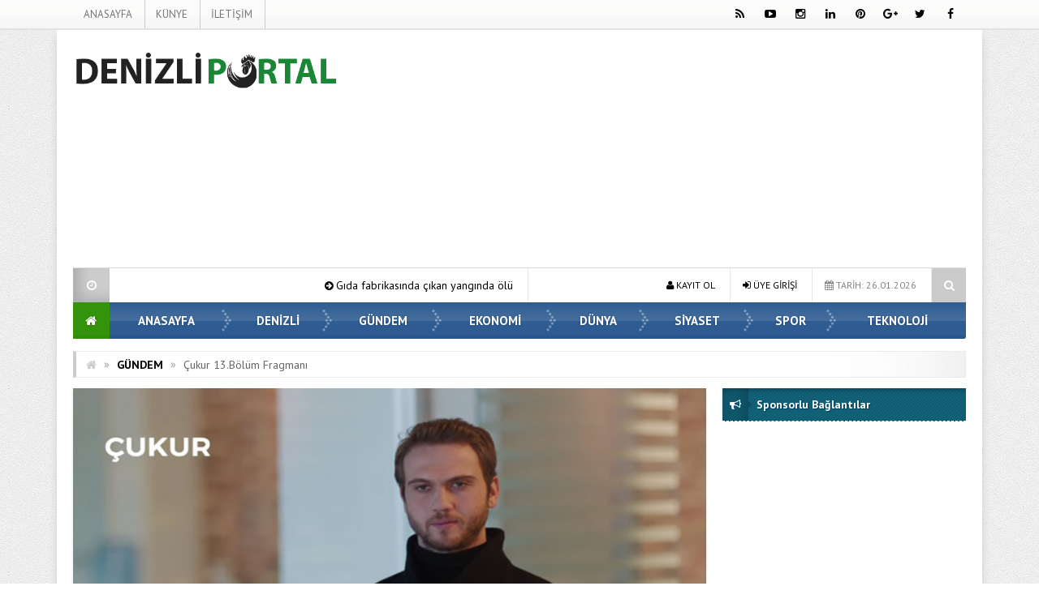

--- FILE ---
content_type: text/html; charset=utf-8
request_url: https://www.google.com/recaptcha/api2/aframe
body_size: 266
content:
<!DOCTYPE HTML><html><head><meta http-equiv="content-type" content="text/html; charset=UTF-8"></head><body><script nonce="v49KLybryarDXQ9G1OT9gg">/** Anti-fraud and anti-abuse applications only. See google.com/recaptcha */ try{var clients={'sodar':'https://pagead2.googlesyndication.com/pagead/sodar?'};window.addEventListener("message",function(a){try{if(a.source===window.parent){var b=JSON.parse(a.data);var c=clients[b['id']];if(c){var d=document.createElement('img');d.src=c+b['params']+'&rc='+(localStorage.getItem("rc::a")?sessionStorage.getItem("rc::b"):"");window.document.body.appendChild(d);sessionStorage.setItem("rc::e",parseInt(sessionStorage.getItem("rc::e")||0)+1);localStorage.setItem("rc::h",'1769439473071');}}}catch(b){}});window.parent.postMessage("_grecaptcha_ready", "*");}catch(b){}</script></body></html>